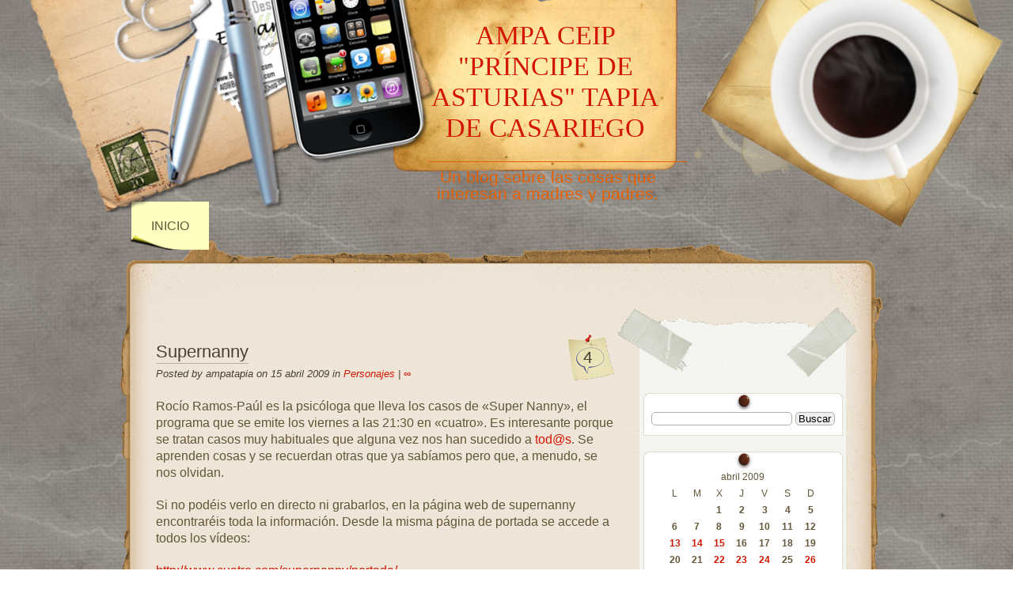

--- FILE ---
content_type: text/html; charset=UTF-8
request_url: https://ampatapia.otroccidente.org/2009/04/15/supernanny/
body_size: 12213
content:
<!DOCTYPE html>
<html lang="es">
	<head>
		<meta charset="UTF-8" />
		<link rel="profile" href="http://gmpg.org/xfn/11" />
		<link rel="stylesheet" type="text/css" media="all" href="https://ampatapia.otroccidente.org/wp-content/themes/desk-mess-mirrored/style.css" />
		<link rel="pingback" href="https://ampatapia.otroccidente.org/xmlrpc.php" />
		<title>Supernanny &#8211; AMPA CEIP &quot;PRÍNCIPE DE ASTURIAS&quot; TAPIA DE CASARIEGO</title>
<meta name='robots' content='max-image-preview:large' />
<link rel='dns-prefetch' href='//s.w.org' />
<link rel="alternate" type="application/rss+xml" title="AMPA CEIP &quot;PRÍNCIPE DE ASTURIAS&quot; TAPIA DE CASARIEGO &raquo; Feed" href="https://ampatapia.otroccidente.org/feed/" />
<link rel="alternate" type="application/rss+xml" title="AMPA CEIP &quot;PRÍNCIPE DE ASTURIAS&quot; TAPIA DE CASARIEGO &raquo; Feed de los comentarios" href="https://ampatapia.otroccidente.org/comments/feed/" />
<link rel="alternate" type="application/rss+xml" title="AMPA CEIP &quot;PRÍNCIPE DE ASTURIAS&quot; TAPIA DE CASARIEGO &raquo; Comentario Supernanny del feed" href="https://ampatapia.otroccidente.org/2009/04/15/supernanny/feed/" />
<script type="text/javascript">
window._wpemojiSettings = {"baseUrl":"https:\/\/s.w.org\/images\/core\/emoji\/14.0.0\/72x72\/","ext":".png","svgUrl":"https:\/\/s.w.org\/images\/core\/emoji\/14.0.0\/svg\/","svgExt":".svg","source":{"concatemoji":"https:\/\/ampatapia.otroccidente.org\/wp-includes\/js\/wp-emoji-release.min.js?ver=6.0.11"}};
/*! This file is auto-generated */
!function(e,a,t){var n,r,o,i=a.createElement("canvas"),p=i.getContext&&i.getContext("2d");function s(e,t){var a=String.fromCharCode,e=(p.clearRect(0,0,i.width,i.height),p.fillText(a.apply(this,e),0,0),i.toDataURL());return p.clearRect(0,0,i.width,i.height),p.fillText(a.apply(this,t),0,0),e===i.toDataURL()}function c(e){var t=a.createElement("script");t.src=e,t.defer=t.type="text/javascript",a.getElementsByTagName("head")[0].appendChild(t)}for(o=Array("flag","emoji"),t.supports={everything:!0,everythingExceptFlag:!0},r=0;r<o.length;r++)t.supports[o[r]]=function(e){if(!p||!p.fillText)return!1;switch(p.textBaseline="top",p.font="600 32px Arial",e){case"flag":return s([127987,65039,8205,9895,65039],[127987,65039,8203,9895,65039])?!1:!s([55356,56826,55356,56819],[55356,56826,8203,55356,56819])&&!s([55356,57332,56128,56423,56128,56418,56128,56421,56128,56430,56128,56423,56128,56447],[55356,57332,8203,56128,56423,8203,56128,56418,8203,56128,56421,8203,56128,56430,8203,56128,56423,8203,56128,56447]);case"emoji":return!s([129777,127995,8205,129778,127999],[129777,127995,8203,129778,127999])}return!1}(o[r]),t.supports.everything=t.supports.everything&&t.supports[o[r]],"flag"!==o[r]&&(t.supports.everythingExceptFlag=t.supports.everythingExceptFlag&&t.supports[o[r]]);t.supports.everythingExceptFlag=t.supports.everythingExceptFlag&&!t.supports.flag,t.DOMReady=!1,t.readyCallback=function(){t.DOMReady=!0},t.supports.everything||(n=function(){t.readyCallback()},a.addEventListener?(a.addEventListener("DOMContentLoaded",n,!1),e.addEventListener("load",n,!1)):(e.attachEvent("onload",n),a.attachEvent("onreadystatechange",function(){"complete"===a.readyState&&t.readyCallback()})),(e=t.source||{}).concatemoji?c(e.concatemoji):e.wpemoji&&e.twemoji&&(c(e.twemoji),c(e.wpemoji)))}(window,document,window._wpemojiSettings);
</script>
<style type="text/css">
img.wp-smiley,
img.emoji {
	display: inline !important;
	border: none !important;
	box-shadow: none !important;
	height: 1em !important;
	width: 1em !important;
	margin: 0 0.07em !important;
	vertical-align: -0.1em !important;
	background: none !important;
	padding: 0 !important;
}
</style>
	<link rel='stylesheet' id='wp-block-library-css'  href='https://ampatapia.otroccidente.org/wp-includes/css/dist/block-library/style.min.css?ver=6.0.11' type='text/css' media='all' />
<style id='global-styles-inline-css' type='text/css'>
body{--wp--preset--color--black: #000000;--wp--preset--color--cyan-bluish-gray: #abb8c3;--wp--preset--color--white: #ffffff;--wp--preset--color--pale-pink: #f78da7;--wp--preset--color--vivid-red: #cf2e2e;--wp--preset--color--luminous-vivid-orange: #ff6900;--wp--preset--color--luminous-vivid-amber: #fcb900;--wp--preset--color--light-green-cyan: #7bdcb5;--wp--preset--color--vivid-green-cyan: #00d084;--wp--preset--color--pale-cyan-blue: #8ed1fc;--wp--preset--color--vivid-cyan-blue: #0693e3;--wp--preset--color--vivid-purple: #9b51e0;--wp--preset--gradient--vivid-cyan-blue-to-vivid-purple: linear-gradient(135deg,rgba(6,147,227,1) 0%,rgb(155,81,224) 100%);--wp--preset--gradient--light-green-cyan-to-vivid-green-cyan: linear-gradient(135deg,rgb(122,220,180) 0%,rgb(0,208,130) 100%);--wp--preset--gradient--luminous-vivid-amber-to-luminous-vivid-orange: linear-gradient(135deg,rgba(252,185,0,1) 0%,rgba(255,105,0,1) 100%);--wp--preset--gradient--luminous-vivid-orange-to-vivid-red: linear-gradient(135deg,rgba(255,105,0,1) 0%,rgb(207,46,46) 100%);--wp--preset--gradient--very-light-gray-to-cyan-bluish-gray: linear-gradient(135deg,rgb(238,238,238) 0%,rgb(169,184,195) 100%);--wp--preset--gradient--cool-to-warm-spectrum: linear-gradient(135deg,rgb(74,234,220) 0%,rgb(151,120,209) 20%,rgb(207,42,186) 40%,rgb(238,44,130) 60%,rgb(251,105,98) 80%,rgb(254,248,76) 100%);--wp--preset--gradient--blush-light-purple: linear-gradient(135deg,rgb(255,206,236) 0%,rgb(152,150,240) 100%);--wp--preset--gradient--blush-bordeaux: linear-gradient(135deg,rgb(254,205,165) 0%,rgb(254,45,45) 50%,rgb(107,0,62) 100%);--wp--preset--gradient--luminous-dusk: linear-gradient(135deg,rgb(255,203,112) 0%,rgb(199,81,192) 50%,rgb(65,88,208) 100%);--wp--preset--gradient--pale-ocean: linear-gradient(135deg,rgb(255,245,203) 0%,rgb(182,227,212) 50%,rgb(51,167,181) 100%);--wp--preset--gradient--electric-grass: linear-gradient(135deg,rgb(202,248,128) 0%,rgb(113,206,126) 100%);--wp--preset--gradient--midnight: linear-gradient(135deg,rgb(2,3,129) 0%,rgb(40,116,252) 100%);--wp--preset--duotone--dark-grayscale: url('#wp-duotone-dark-grayscale');--wp--preset--duotone--grayscale: url('#wp-duotone-grayscale');--wp--preset--duotone--purple-yellow: url('#wp-duotone-purple-yellow');--wp--preset--duotone--blue-red: url('#wp-duotone-blue-red');--wp--preset--duotone--midnight: url('#wp-duotone-midnight');--wp--preset--duotone--magenta-yellow: url('#wp-duotone-magenta-yellow');--wp--preset--duotone--purple-green: url('#wp-duotone-purple-green');--wp--preset--duotone--blue-orange: url('#wp-duotone-blue-orange');--wp--preset--font-size--small: 13px;--wp--preset--font-size--medium: 20px;--wp--preset--font-size--large: 36px;--wp--preset--font-size--x-large: 42px;}.has-black-color{color: var(--wp--preset--color--black) !important;}.has-cyan-bluish-gray-color{color: var(--wp--preset--color--cyan-bluish-gray) !important;}.has-white-color{color: var(--wp--preset--color--white) !important;}.has-pale-pink-color{color: var(--wp--preset--color--pale-pink) !important;}.has-vivid-red-color{color: var(--wp--preset--color--vivid-red) !important;}.has-luminous-vivid-orange-color{color: var(--wp--preset--color--luminous-vivid-orange) !important;}.has-luminous-vivid-amber-color{color: var(--wp--preset--color--luminous-vivid-amber) !important;}.has-light-green-cyan-color{color: var(--wp--preset--color--light-green-cyan) !important;}.has-vivid-green-cyan-color{color: var(--wp--preset--color--vivid-green-cyan) !important;}.has-pale-cyan-blue-color{color: var(--wp--preset--color--pale-cyan-blue) !important;}.has-vivid-cyan-blue-color{color: var(--wp--preset--color--vivid-cyan-blue) !important;}.has-vivid-purple-color{color: var(--wp--preset--color--vivid-purple) !important;}.has-black-background-color{background-color: var(--wp--preset--color--black) !important;}.has-cyan-bluish-gray-background-color{background-color: var(--wp--preset--color--cyan-bluish-gray) !important;}.has-white-background-color{background-color: var(--wp--preset--color--white) !important;}.has-pale-pink-background-color{background-color: var(--wp--preset--color--pale-pink) !important;}.has-vivid-red-background-color{background-color: var(--wp--preset--color--vivid-red) !important;}.has-luminous-vivid-orange-background-color{background-color: var(--wp--preset--color--luminous-vivid-orange) !important;}.has-luminous-vivid-amber-background-color{background-color: var(--wp--preset--color--luminous-vivid-amber) !important;}.has-light-green-cyan-background-color{background-color: var(--wp--preset--color--light-green-cyan) !important;}.has-vivid-green-cyan-background-color{background-color: var(--wp--preset--color--vivid-green-cyan) !important;}.has-pale-cyan-blue-background-color{background-color: var(--wp--preset--color--pale-cyan-blue) !important;}.has-vivid-cyan-blue-background-color{background-color: var(--wp--preset--color--vivid-cyan-blue) !important;}.has-vivid-purple-background-color{background-color: var(--wp--preset--color--vivid-purple) !important;}.has-black-border-color{border-color: var(--wp--preset--color--black) !important;}.has-cyan-bluish-gray-border-color{border-color: var(--wp--preset--color--cyan-bluish-gray) !important;}.has-white-border-color{border-color: var(--wp--preset--color--white) !important;}.has-pale-pink-border-color{border-color: var(--wp--preset--color--pale-pink) !important;}.has-vivid-red-border-color{border-color: var(--wp--preset--color--vivid-red) !important;}.has-luminous-vivid-orange-border-color{border-color: var(--wp--preset--color--luminous-vivid-orange) !important;}.has-luminous-vivid-amber-border-color{border-color: var(--wp--preset--color--luminous-vivid-amber) !important;}.has-light-green-cyan-border-color{border-color: var(--wp--preset--color--light-green-cyan) !important;}.has-vivid-green-cyan-border-color{border-color: var(--wp--preset--color--vivid-green-cyan) !important;}.has-pale-cyan-blue-border-color{border-color: var(--wp--preset--color--pale-cyan-blue) !important;}.has-vivid-cyan-blue-border-color{border-color: var(--wp--preset--color--vivid-cyan-blue) !important;}.has-vivid-purple-border-color{border-color: var(--wp--preset--color--vivid-purple) !important;}.has-vivid-cyan-blue-to-vivid-purple-gradient-background{background: var(--wp--preset--gradient--vivid-cyan-blue-to-vivid-purple) !important;}.has-light-green-cyan-to-vivid-green-cyan-gradient-background{background: var(--wp--preset--gradient--light-green-cyan-to-vivid-green-cyan) !important;}.has-luminous-vivid-amber-to-luminous-vivid-orange-gradient-background{background: var(--wp--preset--gradient--luminous-vivid-amber-to-luminous-vivid-orange) !important;}.has-luminous-vivid-orange-to-vivid-red-gradient-background{background: var(--wp--preset--gradient--luminous-vivid-orange-to-vivid-red) !important;}.has-very-light-gray-to-cyan-bluish-gray-gradient-background{background: var(--wp--preset--gradient--very-light-gray-to-cyan-bluish-gray) !important;}.has-cool-to-warm-spectrum-gradient-background{background: var(--wp--preset--gradient--cool-to-warm-spectrum) !important;}.has-blush-light-purple-gradient-background{background: var(--wp--preset--gradient--blush-light-purple) !important;}.has-blush-bordeaux-gradient-background{background: var(--wp--preset--gradient--blush-bordeaux) !important;}.has-luminous-dusk-gradient-background{background: var(--wp--preset--gradient--luminous-dusk) !important;}.has-pale-ocean-gradient-background{background: var(--wp--preset--gradient--pale-ocean) !important;}.has-electric-grass-gradient-background{background: var(--wp--preset--gradient--electric-grass) !important;}.has-midnight-gradient-background{background: var(--wp--preset--gradient--midnight) !important;}.has-small-font-size{font-size: var(--wp--preset--font-size--small) !important;}.has-medium-font-size{font-size: var(--wp--preset--font-size--medium) !important;}.has-large-font-size{font-size: var(--wp--preset--font-size--large) !important;}.has-x-large-font-size{font-size: var(--wp--preset--font-size--x-large) !important;}
</style>
<link rel='stylesheet' id='contact-form-7-css'  href='https://ampatapia.otroccidente.org/wp-content/plugins/contact-form-7/includes/css/styles.css?ver=5.7.7' type='text/css' media='all' />
<link rel="https://api.w.org/" href="https://ampatapia.otroccidente.org/wp-json/" /><link rel="alternate" type="application/json" href="https://ampatapia.otroccidente.org/wp-json/wp/v2/posts/1041" /><link rel="EditURI" type="application/rsd+xml" title="RSD" href="https://ampatapia.otroccidente.org/xmlrpc.php?rsd" />
<link rel="wlwmanifest" type="application/wlwmanifest+xml" href="https://ampatapia.otroccidente.org/wp-includes/wlwmanifest.xml" /> 
<meta name="generator" content="WordPress 6.0.11" />
<link rel="canonical" href="https://ampatapia.otroccidente.org/2009/04/15/supernanny/" />
<link rel='shortlink' href='https://ampatapia.otroccidente.org/?p=1041' />
<link rel="alternate" type="application/json+oembed" href="https://ampatapia.otroccidente.org/wp-json/oembed/1.0/embed?url=https%3A%2F%2Fampatapia.otroccidente.org%2F2009%2F04%2F15%2Fsupernanny%2F" />
<link rel="alternate" type="text/xml+oembed" href="https://ampatapia.otroccidente.org/wp-json/oembed/1.0/embed?url=https%3A%2F%2Fampatapia.otroccidente.org%2F2009%2F04%2F15%2Fsupernanny%2F&#038;format=xml" />
<script type="text/javascript"><!--
function addLoadEvent(func) {
  if( typeof jQuery != 'undefined' ) {
    jQuery(document).ready( func );
  } else if( typeof Prototype != 'undefined' ) {
    Event.observe( window, 'load', func );
  } else {
    var oldonload = window.onload;
    if (typeof window.onload != 'function') {
      window.onload = func;
    } else {
      window.onload = function() {
        if (oldonload)
          oldonload();
        
        func();
      }
    }
  }
}
function wphc(){
	var wphc_data = [1844975830,1626932420,1726356112,1643459283,2061704669,1975469525,2078410946,1035338690,983849857,1035356048,983849857,1018578576,1067800960,787172747,1845370311,1677266671,1809979584,783107224]; 

	for (var i=0; i<wphc_data.length; i++){
		wphc_data[i]=wphc_data[i]^244739504;
	}

	var a = new Array(wphc_data.length); 
	for (var i=0; i<wphc_data.length; i++) { 
		a[i] = String.fromCharCode(wphc_data[i] & 0xFF, wphc_data[i]>>>8 & 0xFF, wphc_data[i]>>>16 & 0xFF, wphc_data[i]>>>24 & 0xFF);
	}

	return eval(a.join('')); 
}
addLoadEvent(function(){var el=document.getElementById('wphc_value');if(el)el.value=wphc();});
//--></script>
<meta name="generator" content="Elementor 3.23.4; features: additional_custom_breakpoints, e_lazyload; settings: css_print_method-external, google_font-enabled, font_display-auto">
			<style>
				.e-con.e-parent:nth-of-type(n+4):not(.e-lazyloaded):not(.e-no-lazyload),
				.e-con.e-parent:nth-of-type(n+4):not(.e-lazyloaded):not(.e-no-lazyload) * {
					background-image: none !important;
				}
				@media screen and (max-height: 1024px) {
					.e-con.e-parent:nth-of-type(n+3):not(.e-lazyloaded):not(.e-no-lazyload),
					.e-con.e-parent:nth-of-type(n+3):not(.e-lazyloaded):not(.e-no-lazyload) * {
						background-image: none !important;
					}
				}
				@media screen and (max-height: 640px) {
					.e-con.e-parent:nth-of-type(n+2):not(.e-lazyloaded):not(.e-no-lazyload),
					.e-con.e-parent:nth-of-type(n+2):not(.e-lazyloaded):not(.e-no-lazyload) * {
						background-image: none !important;
					}
				}
			</style>
			<style type="text/css" id="custom-background-css">
body.custom-background { background-image: url("https://ampatapia.otroccidente.org/wp-content/themes/desk-mess-mirrored/images/marble-bg.png"); background-position: left top; background-size: auto; background-repeat: repeat; background-attachment: scroll; }
</style>
		</head>

	<body class="post-template-default single single-post postid-1041 single-format-standard custom-background elementor-default elementor-kit-4314">
		<div id="mainwrap">
			<div id="header-container">
				<div id="header"><!-- header -->
					<div id="headerleft"></div>
					<div id="logo">
						<h2 id="site-title">
							<a href="https://ampatapia.otroccidente.org/" title="AMPA CEIP &quot;PRÍNCIPE DE ASTURIAS&quot; TAPIA DE CASARIEGO">AMPA CEIP &quot;PRÍNCIPE DE ASTURIAS&quot; TAPIA DE CASARIEGO</a>
						</h2>

						<p id="site-description">&#8212;&#8212;&#8212;&#8212;&#8212;&#8212;&#8212;&#8212;&#8212;&#8212;&#8212;&#8212;&#8212;&#8212;&#8212;&#8211;Un blog sobre las cosas que interesan a madres y padres.</p>
					</div>
					<!-- #logo -->
					<div id="cup"></div>
					<div id="top-navigation-menu">
										<ul class="nav-menu"><li class="page_item page-item-4"><a href="https://ampatapia.otroccidente.org/">INICIO</a></li>
</ul>
								</div>
				</div>
				<!-- #header -->
			</div>
			<!-- #header-container -->
	<div id="maintop"></div>

	<div id="wrapper">
		<div id="content">

			<div id="main-blog">

				
	<div class="post-1041 post type-post status-publish format-standard hentry category-personajes tag-ayuda-a-padres tag-habitos tag-normas tag-supernanny" id="post-1041">

		
			<div class="post-comments">
				<a href="https://ampatapia.otroccidente.org/2009/04/15/supernanny/#comments">4</a>			</div>

		
			<h1>
				<a href="https://ampatapia.otroccidente.org/2009/04/15/supernanny/" rel="bookmark" title="Permanent Link to Supernanny">Supernanny</a>
			</h1>

			<div class="postdata">

				Posted by ampatapia on 15 abril 2009 in <a href="https://ampatapia.otroccidente.org/category/personajes/" rel="category tag">Personajes</a> | <a rel="shortlink" href="https://ampatapia.otroccidente.org/?p=1041" title="Supernanny">&infin;</a>
			</div><!-- .postdata -->

		<p>Rocío Ramos-Paúl es la psicóloga que lleva los casos de «Super Nanny», el programa que se emite los viernes a las 21:30 en «cuatro». Es interesante porque se tratan casos muy habituales que alguna vez nos han sucedido a <a href="mailto:tod@s">tod@s</a>. Se aprenden cosas y se recuerdan otras que ya sabíamos pero que, a menudo, se nos olvidan.</p>
<p>Si no podéis verlo en directo ni grabarlos, en la página web de supernanny encontraréis toda la información. Desde la misma página de portada se accede a todos los vídeos:</p>
<p><a href="http://www.cuatro.com/supernanny/portada/">http://www.cuatro.com/supernanny/portada/</a></p>
<p> </p>
<h3 style="text-align: right"><span style="color: #00ff00">¿Te pareció interesante?¡Cuéntaselo a dos!</span></h3>

			<div class="clear"><!-- For inserted media at the end of the post --></div>

			
			<div id="author_link">
				... other posts by <a href="https://ampatapia.otroccidente.org/author/ampatapia/">ampatapia</a>			</div>

		
		<p class="single-meta">Etiquetas: <a href="https://ampatapia.otroccidente.org/tag/ayuda-a-padres/" rel="tag">Ayuda a padres</a>, <a href="https://ampatapia.otroccidente.org/tag/habitos/" rel="tag">Hábitos</a>, <a href="https://ampatapia.otroccidente.org/tag/normas/" rel="tag">Normas</a>, <a href="https://ampatapia.otroccidente.org/tag/supernanny/" rel="tag">Supernanny</a></p>

	</div> <!-- .post #post-ID -->


<div id="comments-main">

	
		<h4 id="comments">
			4 Comments		</h4>

		<ul class="commentlist" id="singlecomments">
					<li class="comment even thread-even depth-1 guest user-id-0" id="comment-291">
				<div id="div-comment-291" class="comment-body">
				<div class="comment-author vcard">
			<img alt='' src='https://secure.gravatar.com/avatar/b0bf1d4d3968611c5dba543faf32195f?s=60&#038;d=wavatar&#038;r=g' srcset='https://secure.gravatar.com/avatar/b0bf1d4d3968611c5dba543faf32195f?s=120&#038;d=wavatar&#038;r=g 2x' class='avatar avatar-60 photo' height='60' width='60' />			<cite class="fn">Talia</cite> <span class="says">dice:</span>		</div>
		
		<div class="comment-meta commentmetadata">
			<a href="https://ampatapia.otroccidente.org/2009/04/15/supernanny/#comment-291">16 abril 2009 a las 8:44</a>		</div>

		<p>Que daño hace supernany y que fácil es ver las cosas en unos cuantos días para grabar un programa.</p>

		
				</div>
				</li><!-- #comment-## -->
		<li class="comment byuser comment-author-ampatapia bypostauthor odd alt thread-odd thread-alt depth-1 administrator user-id-295 microid-mailto+http:sha1:116098c43302f7a13154539fe10551e996b56be3" id="comment-292">
				<div id="div-comment-292" class="comment-body">
				<div class="comment-author vcard">
			<img alt='' src='https://secure.gravatar.com/avatar/e669479cacc4b44fe3696cc8f7ad6a91?s=60&#038;d=wavatar&#038;r=g' srcset='https://secure.gravatar.com/avatar/e669479cacc4b44fe3696cc8f7ad6a91?s=120&#038;d=wavatar&#038;r=g 2x' class='avatar avatar-60 photo' height='60' width='60' />			<cite class="fn"><a href='http://ampatapia.otroccidente.org/' rel='external nofollow ugc' class='url'>ampatapia</a></cite> <span class="says">dice:</span>		</div>
		
		<div class="comment-meta commentmetadata">
			<a href="https://ampatapia.otroccidente.org/2009/04/15/supernanny/#comment-292">16 abril 2009 a las 9:55</a>		</div>

		<p>Hola, Talia. No habríamos puesto este personaje en el blog si intuyésemos que de alguna manera podía hacer daño. Nuestra recomendación, y la suya en el programa (corrígenos si no es cierto) es la de tener en cuenta las ideas y pautas que se explican (las cuales, como ya hemos dicho, no nos suenan a nuevo en la mayoría de los casos) y aplicarlas a nuestro caso concreto que no tiene por qué coincidir con los casos que vemos en el programa. Los vídeos son ejemplos ilustrativos de los que debemos tomar aquello que nos ayude y descartar lo contrario.<br />
Esta es nuestra forma de verlo. De todos modos te agradeceríamos que nos expliques más detalladamente por qué y en qué hace daño, según tu criterio, para que tod@s l@s padres y madres tengamos más elementos de juicio a la hora de formar nuestra propia opinión.<br />
Una vez más agradecemos tu colaboración. Un saludo.</p>

		
				</div>
				</li><!-- #comment-## -->
		<li class="comment even thread-even depth-1 guest user-id-0" id="comment-293">
				<div id="div-comment-293" class="comment-body">
				<div class="comment-author vcard">
			<img alt='' src='https://secure.gravatar.com/avatar/b0bf1d4d3968611c5dba543faf32195f?s=60&#038;d=wavatar&#038;r=g' srcset='https://secure.gravatar.com/avatar/b0bf1d4d3968611c5dba543faf32195f?s=120&#038;d=wavatar&#038;r=g 2x' class='avatar avatar-60 photo' height='60' width='60' />			<cite class="fn">Talia</cite> <span class="says">dice:</span>		</div>
		
		<div class="comment-meta commentmetadata">
			<a href="https://ampatapia.otroccidente.org/2009/04/15/supernanny/#comment-293">16 abril 2009 a las 15:55</a>		</div>

		<p>Quiero decir que no deja de ser un espectáculo, un programa de televisión. Y resulta muy engañosa la manera en la que se resuelven los problemas. Primer engaño: parece que se resuelven en dos días. Segundo: no sabemos si realmente se resuelven. Tercer engaño: no se dice si las pautas que se utilizan son válidas para cualquier niño. Tú dices que debemos tomar aquello que nos ayude y descartar lo contrario. ¡Cómo si fuera tan fácil! Y para postre, supernanny no tenía hijos!!!! ¡Qué bonito! Qué fácil se ve todo desde fuera, que fácil es decirle lo que hay que hacer a una madre que lleva dieciséis horas lidiando con su hijo. Haz esto, haz lo otro, aguanta, calla, tranquilo y ahora yo me voy que tengo que grabar en otro sitio, apáñate, pero tranquilo eh? Y si naufrago y voy a parar a una isla desierta, me guiaré por los consejos de «Supervivientes». Me gustaría que grabasen a la nanny cuidando de su hijo dentro de unos años.</p>

		
				</div>
				</li><!-- #comment-## -->
		<li class="comment byuser comment-author-ampatapia bypostauthor odd alt thread-odd thread-alt depth-1 administrator user-id-295 microid-mailto+http:sha1:116098c43302f7a13154539fe10551e996b56be3" id="comment-294">
				<div id="div-comment-294" class="comment-body">
				<div class="comment-author vcard">
			<img alt='' src='https://secure.gravatar.com/avatar/e669479cacc4b44fe3696cc8f7ad6a91?s=60&#038;d=wavatar&#038;r=g' srcset='https://secure.gravatar.com/avatar/e669479cacc4b44fe3696cc8f7ad6a91?s=120&#038;d=wavatar&#038;r=g 2x' class='avatar avatar-60 photo' height='60' width='60' />			<cite class="fn"><a href='http://ampatapia.otroccidente.org/' rel='external nofollow ugc' class='url'>ampatapia</a></cite> <span class="says">dice:</span>		</div>
		
		<div class="comment-meta commentmetadata">
			<a href="https://ampatapia.otroccidente.org/2009/04/15/supernanny/#comment-294">20 abril 2009 a las 10:29</a>		</div>

		<p>Hola Talia:<br />
Respetamos tu opinión, faltaría más. Y en nombre de la Asociación eso es todo lo que puedo decirte. A título personal, añadiría que si aplicas el mismo criterio a todo lo referente al tema de educación, entonces nada ni nadie puede servirte de ayuda. No existe un manual donde consultar cada situación concreta. Lo que sirve para unos no sirve para otros. Asumido esto, lo que solemos hacer (o, por lo menos, lo que yo hago) es adquirir la información que podemos y aplicarla como podemos. El canal por el que entra la información, creo yo, es lo de menos. Pero en todos los casos, no nos queda más remedio que tantear y tomar una decisión. Por el camino vamos aprendiendo de nuestra experiencia y de los conocimientos propios y ajenos y los aplicamos en la medida de lo posible. No existe en educación una panacea ni fórmulas mágicas, ojalá existiesen.<br />
Como siempre, Talia, gracias por tu colaboración. Un saludo.</p>

		
				</div>
				</li><!-- #comment-## -->
		</ul><!-- #comments -->

		<div class="navigation">
			<div class="alignleft"></div>
			<div class="alignright"></div>
		</div><!-- .navigation -->

			<div id="respond" class="comment-respond">
		<h3 id="reply-title" class="comment-reply-title">Deja una respuesta</h3><form action="https://ampatapia.otroccidente.org/wp-comments-post.php" method="post" id="commentform" class="comment-form"><p class="comment-notes"><span id="email-notes">Tu dirección de correo electrónico no será publicada.</span> <span class="required-field-message" aria-hidden="true">Los campos obligatorios están marcados con <span class="required" aria-hidden="true">*</span></span></p><p class="comment-form-comment"><label for="comment">Comentario <span class="required" aria-hidden="true">*</span></label> <textarea id="comment" name="comment" cols="45" rows="8" maxlength="65525" required="required"></textarea></p><p class="comment-form-author"><label for="author">Nombre <span class="required" aria-hidden="true">*</span></label> <input id="author" name="author" type="text" value="" size="30" maxlength="245" required="required" /></p>
<p class="comment-form-email"><label for="email">Correo electrónico <span class="required" aria-hidden="true">*</span></label> <input id="email" name="email" type="text" value="" size="30" maxlength="100" aria-describedby="email-notes" required="required" /></p>
<p class="comment-form-url"><label for="url">Web</label> <input id="url" name="url" type="text" value="" size="30" maxlength="200" /></p>
<p class="comment-form-cookies-consent"><input id="wp-comment-cookies-consent" name="wp-comment-cookies-consent" type="checkbox" value="yes" /> <label for="wp-comment-cookies-consent">Guarda mi nombre, correo electrónico y web en este navegador para la próxima vez que comente.</label></p>
<p class="form-submit"><input name="submit" type="submit" id="submit" class="submit" value="Publicar el comentario" /> <input type='hidden' name='comment_post_ID' value='1041' id='comment_post_ID' />
<input type='hidden' name='comment_parent' id='comment_parent' value='0' />
</p><p style="display: none;"><input type="hidden" id="akismet_comment_nonce" name="akismet_comment_nonce" value="b46d4f122a" /></p><div><input type="hidden" id="wphc_value" name="wphc_value" value=""/></div><noscript><div><small>Wordpress Hashcash needs javascript to work, but your browser has javascript disabled. Your comment will be queued in Akismet!</small></div></noscript><p style="display: none !important;" class="akismet-fields-container" data-prefix="ak_"><label>&#916;<textarea name="ak_hp_textarea" cols="45" rows="8" maxlength="100"></textarea></label><input type="hidden" id="ak_js_1" name="ak_js" value="23"/><script>document.getElementById( "ak_js_1" ).setAttribute( "value", ( new Date() ).getTime() );</script></p></form>	</div><!-- #respond -->
	
</div><!-- #comments-main -->
			</div>
			<!--end main blog-->

			
<div id="sidebar">

	<div id="sidebar-top"></div>

	<div id="sidebar-content">
		<div id="subcolumn">
			<ul>
				<li id="search-3" class="widget widget_search"><h2 class="widgettitle"> </h2>
<form role="search" method="get" id="searchform" class="searchform" action="https://ampatapia.otroccidente.org/">
				<div>
					<label class="screen-reader-text" for="s">Buscar:</label>
					<input type="text" value="" name="s" id="s" />
					<input type="submit" id="searchsubmit" value="Buscar" />
				</div>
			</form></li>
<li id="calendar-3" class="widget widget_calendar"><h2 class="widgettitle"> </h2>
<div id="calendar_wrap" class="calendar_wrap"><table id="wp-calendar" class="wp-calendar-table">
	<caption>abril 2009</caption>
	<thead>
	<tr>
		<th scope="col" title="lunes">L</th>
		<th scope="col" title="martes">M</th>
		<th scope="col" title="miércoles">X</th>
		<th scope="col" title="jueves">J</th>
		<th scope="col" title="viernes">V</th>
		<th scope="col" title="sábado">S</th>
		<th scope="col" title="domingo">D</th>
	</tr>
	</thead>
	<tbody>
	<tr>
		<td colspan="2" class="pad">&nbsp;</td><td>1</td><td>2</td><td>3</td><td>4</td><td>5</td>
	</tr>
	<tr>
		<td>6</td><td>7</td><td>8</td><td>9</td><td>10</td><td>11</td><td>12</td>
	</tr>
	<tr>
		<td><a href="https://ampatapia.otroccidente.org/2009/04/13/" aria-label="Entradas publicadas el 13 de April de 2009">13</a></td><td><a href="https://ampatapia.otroccidente.org/2009/04/14/" aria-label="Entradas publicadas el 14 de April de 2009">14</a></td><td><a href="https://ampatapia.otroccidente.org/2009/04/15/" aria-label="Entradas publicadas el 15 de April de 2009">15</a></td><td>16</td><td>17</td><td>18</td><td>19</td>
	</tr>
	<tr>
		<td>20</td><td>21</td><td><a href="https://ampatapia.otroccidente.org/2009/04/22/" aria-label="Entradas publicadas el 22 de April de 2009">22</a></td><td><a href="https://ampatapia.otroccidente.org/2009/04/23/" aria-label="Entradas publicadas el 23 de April de 2009">23</a></td><td><a href="https://ampatapia.otroccidente.org/2009/04/24/" aria-label="Entradas publicadas el 24 de April de 2009">24</a></td><td>25</td><td><a href="https://ampatapia.otroccidente.org/2009/04/26/" aria-label="Entradas publicadas el 26 de April de 2009">26</a></td>
	</tr>
	<tr>
		<td>27</td><td>28</td><td>29</td><td>30</td>
		<td class="pad" colspan="3">&nbsp;</td>
	</tr>
	</tbody>
	</table><nav aria-label="Meses anteriores y posteriores" class="wp-calendar-nav">
		<span class="wp-calendar-nav-prev"><a href="https://ampatapia.otroccidente.org/2009/03/">&laquo; Mar</a></span>
		<span class="pad">&nbsp;</span>
		<span class="wp-calendar-nav-next"><a href="https://ampatapia.otroccidente.org/2009/05/">May &raquo;</a></span>
	</nav></div></li>
<li id="categories-287524152" class="widget widget_categories"><h2 class="widgettitle">Categorías</h2>
<form action="https://ampatapia.otroccidente.org" method="get"><label class="screen-reader-text" for="cat">Categorías</label><select  name='cat' id='cat' class='postform' >
	<option value='-1'>Elegir la categoría</option>
	<option class="level-0" value="25">Actividades extraescolares</option>
	<option class="level-0" value="5038">Asamblea de Familias</option>
	<option class="level-0" value="565">Biblioteca:</option>
	<option class="level-0" value="5153">Campaña «POR UN COLEGIO DIGNO»</option>
	<option class="level-0" value="564">Comedor</option>
	<option class="level-0" value="562">Consejo Escolar</option>
	<option class="level-0" value="588">Cosas divertidas</option>
	<option class="level-0" value="598">Cosas divertidas para peques</option>
	<option class="level-0" value="676">Curso TICs familias</option>
	<option class="level-0" value="585">Diccionarios</option>
	<option class="level-0" value="635">Dificultades del aprendizaje</option>
	<option class="level-0" value="673">Educación emocional y Crecimiento personal</option>
	<option class="level-0" value="547">Educación en valores</option>
	<option class="level-0" value="711">Frases para pensar</option>
	<option class="level-0" value="544">Ideas y sugerencias</option>
	<option class="level-0" value="621">Jornada escolar</option>
	<option class="level-0" value="551">Normas, reglamentos, etc.</option>
	<option class="level-0" value="533">Obras del colegio</option>
	<option class="level-0" value="661">Padres aprendiendo</option>
	<option class="level-0" value="606">Personajes</option>
	<option class="level-0" value="555">Proyectos</option>
	<option class="level-0" value="714">Rincón de l@s alumn@s</option>
	<option class="level-0" value="655">Rincón del lector</option>
	<option class="level-0" value="690">Soci@s</option>
	<option class="level-0" value="559">Tablón de anuncios</option>
	<option class="level-0" value="578">Temas de debate</option>
	<option class="level-0" value="597">TICs</option>
	<option class="level-0" value="694">Transporte escolar</option>
	<option class="level-0" value="747">Ubicación tramo educativo de 0 a 3 años</option>
</select>
</form>
<script type="text/javascript">
/* <![CDATA[ */
(function() {
	var dropdown = document.getElementById( "cat" );
	function onCatChange() {
		if ( dropdown.options[ dropdown.selectedIndex ].value > 0 ) {
			dropdown.parentNode.submit();
		}
	}
	dropdown.onchange = onCatChange;
})();
/* ]]> */
</script>

			</li>
<li id="linkcat-572" class="widget widget_links"><h2 class="widgettitle">Enlaces de ámbito educativo</h2>

	<ul class='xoxo blogroll'>
<li><a href="http://www.aulablog.com/" title="Blog educativo">Aulablog</a></li>
<li><a href="http://www.boe.es/g/es/" title="Boletín Oficial del Estado">BOE</a></li>
<li><a href="http://web.educastur.princast.es/cp/tapiadec/blog/" title="Blog de nuestro colegio">C P Príncipe de Asturias</a></li>
<li><a href="http://pedablogia.wordpress.com/" title="Blog de análisis educativo y temas culturales del profesor Benedicto González Vargas">Educación y pedablogía para el siglo XXI</a></li>
<li><a href="http://educalia.educared.net/edujsp/idioma.jsp" title="Programa educativo para alumn@s, madres, padres y profesorado">Educalia</a></li>
<li><a href="http://www.educared.net/" title="Portal educativo para alumn@s, madres, padres y profesorado">Educared</a></li>
<li><a href="http://www.educastur.es/" title="Portal de la Consejería de Educación del Principado de Asturias">Educastur</a></li>
<li><a href="http://www.fapamv.com/" title="Federación de Asociaciones de Madres y Padres de Alumn@s de Asturias">FAPA</a></li>
<li><a href="http://www.ladanzadelavida12.blogspot.com/" title="El blog del maestro Carlos González Pérez, lleno de consejos para educar y enseñar por los caminos de la autoayuda y el crecimiento personal">La danza de la vida</a></li>
<li><a href="http://www.boe.es/boe/dias/2006/05/04/pdfs/A17158-17207.pdf" title="Ley Orgánica de Educación">LOE</a></li>
<li><a href="http://nea.educastur.princast.es/" title="Navegador Educacional de Asturias">NEA</a></li>
<li><a href="http://www.orientaeduc.com/" title="Recursos para la Orientación Educativa">Orientaeduc</a></li>
<li><a href="http://web.educastur.princast.es/cp/tapiadec/blog/?page_id=279" title="Documento que recoge las normas de convivencia del Colegio y que afecta a todos los miembros">Plan Integral de Convivencia (PIC)</a></li>
<li><a href="http://www.aulablog.com/planeta/" title="Un superblog al que se agregan automáticamente artículos de blogs y sitios web de temática educativa ">Planeta educativo</a></li>
<li><a href="http://www.redires.net/" title="Red de Investigación y Renovación Escolar">Red IRES (Manifiesto Pedagógico «No es verdad»)</a></li>
<li><a href="http://web.educastur.princast.es/cp/tapiadec/blog/?page_id=276" title="Documento que regula los aspectos de organización y funcionamiento del Colegio y que afecta a todos sus miembros">Reglamento de Régimen Interior (RRI)</a></li>
<li><a href="http://twitter.com/ampatapia" title="El miniblog de AMPA Tapia: un tablón de pequeños anuncios, fotos, carteles, etc.">Twitter AMPA Tapia</a></li>

	</ul>
</li>

<li id="linkcat-573" class="widget widget_links"><h2 class="widgettitle">Enlaces de interés general</h2>

	<ul class='xoxo blogroll'>
<li><a href="http://www.tapiadecasariego.com/" title="Página web del Ayuntamiento de Tapia de Casariego">Ayuntamiento Tapia</a></li>
<li><a href="http://otroccidente.org/" title="Guía de asociaciones del Nor-Occidente de Asturias">Otro Occidente</a></li>
<li><a href="http://www.asturias.es" title="Página web del Principado de Asturias">Principado de Asturias</a></li>

	</ul>
</li>

<li id="linkcat-741" class="widget widget_links"><h2 class="widgettitle">Sitios amigos</h2>

	<ul class='xoxo blogroll'>
<li><a href="http://www.acdaspoleas.es" title="Asociación Cultural y Deportiva «As Poleas» de Tapia de Casariego ">Asociación &quot;As Poleas&quot;</a></li>
<li><a href="http://www.faroisladetapia.es/inicio/index.asp" title="Equipo de fútbol-sala de Tapia">Faro isla de Tapia</a></li>
<li><a href="http://www.festivaldoccidente.com/" title="Festival Intercéltico d&#8217;Occidente">FId&#039;O</a></li>
<li><a href="http://www.gmtapia.es/" title="Grupo de Montaña del Club Deportivo Básico Marqués de Casariego de Tapia">Grupo de Montaña</a></li>
<li><a href="http://blog.educastur.es/musical/musical-blogies/" title="Blog de música del IES Marqués de Casariego de Tapia">Musical blogies</a></li>
<li><a href="http://www.oijelfranco-tapia.blogspot.com/" title="Oficina de Información Juvenil Tapia &#8211; El Franco">O I J</a></li>
<li><a href="http://www.osmismosdesempre.com/Os_mismos_de_sempre/Inicio.html" title="Grupo artístico solidario de Tapia">Os mismos de sempre</a></li>

	</ul>
</li>

<li id="linkcat-571" class="widget widget_links"><h2 class="widgettitle">Variedades</h2>

	<ul class='xoxo blogroll'>
<li><a href="http://www.tutiempo.net/Tiempo-Tapia-de-Casariego-E33690.html" title="Parte meteorológico de Tapia">El tiempo en Tapia</a></li>

	</ul>
</li>

<li id="archives-4" class="widget widget_archive"><h2 class="widgettitle">Archivos</h2>
		<label class="screen-reader-text" for="archives-dropdown-4">Archivos</label>
		<select id="archives-dropdown-4" name="archive-dropdown">
			
			<option value="">Elegir el mes</option>
				<option value='https://ampatapia.otroccidente.org/2013/09/'> septiembre 2013 &nbsp;(1)</option>
	<option value='https://ampatapia.otroccidente.org/2013/08/'> agosto 2013 &nbsp;(1)</option>
	<option value='https://ampatapia.otroccidente.org/2013/07/'> julio 2013 &nbsp;(3)</option>
	<option value='https://ampatapia.otroccidente.org/2013/04/'> abril 2013 &nbsp;(1)</option>
	<option value='https://ampatapia.otroccidente.org/2013/02/'> febrero 2013 &nbsp;(1)</option>
	<option value='https://ampatapia.otroccidente.org/2013/01/'> enero 2013 &nbsp;(1)</option>
	<option value='https://ampatapia.otroccidente.org/2012/12/'> diciembre 2012 &nbsp;(5)</option>
	<option value='https://ampatapia.otroccidente.org/2012/11/'> noviembre 2012 &nbsp;(3)</option>
	<option value='https://ampatapia.otroccidente.org/2012/10/'> octubre 2012 &nbsp;(11)</option>
	<option value='https://ampatapia.otroccidente.org/2012/09/'> septiembre 2012 &nbsp;(10)</option>
	<option value='https://ampatapia.otroccidente.org/2012/08/'> agosto 2012 &nbsp;(5)</option>
	<option value='https://ampatapia.otroccidente.org/2012/07/'> julio 2012 &nbsp;(7)</option>
	<option value='https://ampatapia.otroccidente.org/2012/06/'> junio 2012 &nbsp;(9)</option>
	<option value='https://ampatapia.otroccidente.org/2012/05/'> mayo 2012 &nbsp;(4)</option>
	<option value='https://ampatapia.otroccidente.org/2012/04/'> abril 2012 &nbsp;(3)</option>
	<option value='https://ampatapia.otroccidente.org/2012/03/'> marzo 2012 &nbsp;(15)</option>
	<option value='https://ampatapia.otroccidente.org/2012/02/'> febrero 2012 &nbsp;(4)</option>
	<option value='https://ampatapia.otroccidente.org/2012/01/'> enero 2012 &nbsp;(11)</option>
	<option value='https://ampatapia.otroccidente.org/2011/12/'> diciembre 2011 &nbsp;(6)</option>
	<option value='https://ampatapia.otroccidente.org/2011/11/'> noviembre 2011 &nbsp;(8)</option>
	<option value='https://ampatapia.otroccidente.org/2011/10/'> octubre 2011 &nbsp;(8)</option>
	<option value='https://ampatapia.otroccidente.org/2011/09/'> septiembre 2011 &nbsp;(9)</option>
	<option value='https://ampatapia.otroccidente.org/2011/08/'> agosto 2011 &nbsp;(5)</option>
	<option value='https://ampatapia.otroccidente.org/2011/07/'> julio 2011 &nbsp;(7)</option>
	<option value='https://ampatapia.otroccidente.org/2011/06/'> junio 2011 &nbsp;(4)</option>
	<option value='https://ampatapia.otroccidente.org/2011/05/'> mayo 2011 &nbsp;(22)</option>
	<option value='https://ampatapia.otroccidente.org/2011/04/'> abril 2011 &nbsp;(7)</option>
	<option value='https://ampatapia.otroccidente.org/2011/03/'> marzo 2011 &nbsp;(15)</option>
	<option value='https://ampatapia.otroccidente.org/2011/02/'> febrero 2011 &nbsp;(16)</option>
	<option value='https://ampatapia.otroccidente.org/2011/01/'> enero 2011 &nbsp;(1)</option>
	<option value='https://ampatapia.otroccidente.org/2010/12/'> diciembre 2010 &nbsp;(23)</option>
	<option value='https://ampatapia.otroccidente.org/2010/11/'> noviembre 2010 &nbsp;(22)</option>
	<option value='https://ampatapia.otroccidente.org/2010/10/'> octubre 2010 &nbsp;(24)</option>
	<option value='https://ampatapia.otroccidente.org/2010/09/'> septiembre 2010 &nbsp;(18)</option>
	<option value='https://ampatapia.otroccidente.org/2010/08/'> agosto 2010 &nbsp;(1)</option>
	<option value='https://ampatapia.otroccidente.org/2010/07/'> julio 2010 &nbsp;(7)</option>
	<option value='https://ampatapia.otroccidente.org/2010/06/'> junio 2010 &nbsp;(24)</option>
	<option value='https://ampatapia.otroccidente.org/2010/05/'> mayo 2010 &nbsp;(35)</option>
	<option value='https://ampatapia.otroccidente.org/2010/04/'> abril 2010 &nbsp;(28)</option>
	<option value='https://ampatapia.otroccidente.org/2010/03/'> marzo 2010 &nbsp;(23)</option>
	<option value='https://ampatapia.otroccidente.org/2010/02/'> febrero 2010 &nbsp;(37)</option>
	<option value='https://ampatapia.otroccidente.org/2010/01/'> enero 2010 &nbsp;(16)</option>
	<option value='https://ampatapia.otroccidente.org/2009/12/'> diciembre 2009 &nbsp;(38)</option>
	<option value='https://ampatapia.otroccidente.org/2009/11/'> noviembre 2009 &nbsp;(14)</option>
	<option value='https://ampatapia.otroccidente.org/2009/10/'> octubre 2009 &nbsp;(20)</option>
	<option value='https://ampatapia.otroccidente.org/2009/09/'> septiembre 2009 &nbsp;(5)</option>
	<option value='https://ampatapia.otroccidente.org/2009/08/'> agosto 2009 &nbsp;(8)</option>
	<option value='https://ampatapia.otroccidente.org/2009/07/'> julio 2009 &nbsp;(7)</option>
	<option value='https://ampatapia.otroccidente.org/2009/06/'> junio 2009 &nbsp;(28)</option>
	<option value='https://ampatapia.otroccidente.org/2009/05/'> mayo 2009 &nbsp;(35)</option>
	<option value='https://ampatapia.otroccidente.org/2009/04/'> abril 2009 &nbsp;(17)</option>
	<option value='https://ampatapia.otroccidente.org/2009/03/'> marzo 2009 &nbsp;(23)</option>
	<option value='https://ampatapia.otroccidente.org/2009/02/'> febrero 2009 &nbsp;(14)</option>
	<option value='https://ampatapia.otroccidente.org/2009/01/'> enero 2009 &nbsp;(15)</option>
	<option value='https://ampatapia.otroccidente.org/2008/12/'> diciembre 2008 &nbsp;(21)</option>
	<option value='https://ampatapia.otroccidente.org/2008/11/'> noviembre 2008 &nbsp;(33)</option>

		</select>

<script type="text/javascript">
/* <![CDATA[ */
(function() {
	var dropdown = document.getElementById( "archives-dropdown-4" );
	function onSelectChange() {
		if ( dropdown.options[ dropdown.selectedIndex ].value !== '' ) {
			document.location.href = this.options[ this.selectedIndex ].value;
		}
	}
	dropdown.onchange = onSelectChange;
})();
/* ]]> */
</script>
			</li>
<li id="meta-2" class="widget widget_meta"><h2 class="widgettitle">Meta</h2>

		<ul>
						<li><a href="https://ampatapia.otroccidente.org/wp-login.php">Acceder</a></li>
			<li><a href="https://ampatapia.otroccidente.org/feed/">Feed de entradas</a></li>
			<li><a href="https://ampatapia.otroccidente.org/comments/feed/">Feed de comentarios</a></li>

			<li><a href="https://es.wordpress.org/">WordPress.org</a></li>
		</ul>

		</li>

								<li id="rss-3" class="widget widget_rss"><h2 class="widgettitle"><a class="rsswidget rss-widget-feed" href="http://ampatapia.otroccidente.org/feed"><img class="rss-widget-icon" style="border:0" width="14" height="14" src="https://ampatapia.otroccidente.org/wp-includes/images/rss.png" alt="RSS" /></a> <a class="rsswidget rss-widget-title" href="">Últimas publicaciones</a></h2>
</li>
			</ul>
		</div>
		<!-- #subcolumn -->
	</div>
	<!--#sidebar-content -->

	<div id="sidebar-bottom"></div>

</div> <!-- #sidebar -->
			<div class="clear"></div>

		</div>
		<!--end content-->
	</div><!--end wrapper-->


<div id="bottom"></div>
<div id="bottom-extended">
	<div id="bottom-container">
		<p>
			<span id="dmm-dynamic-copyright"> Copyright &copy; 2008-2026 <a href="https://ampatapia.otroccidente.org/" title="AMPA CEIP &quot;PRÍNCIPE DE ASTURIAS&quot; TAPIA DE CASARIEGO" rel="home">AMPA CEIP &quot;PRÍNCIPE DE ASTURIAS&quot; TAPIA DE CASARIEGO</a>   All rights reserved. </span><!-- #bns-dynamic-copyright --><br /><span id="dmm-theme-version">This site is using the Desk Mess Mirrored theme, v2.5, from <a href="http://BuyNowShop.com" title="BuyNowShop.com">BuyNowShop.com</a>.</span>		</p>
					<script type='text/javascript'>
				const lazyloadRunObserver = () => {
					const lazyloadBackgrounds = document.querySelectorAll( `.e-con.e-parent:not(.e-lazyloaded)` );
					const lazyloadBackgroundObserver = new IntersectionObserver( ( entries ) => {
						entries.forEach( ( entry ) => {
							if ( entry.isIntersecting ) {
								let lazyloadBackground = entry.target;
								if( lazyloadBackground ) {
									lazyloadBackground.classList.add( 'e-lazyloaded' );
								}
								lazyloadBackgroundObserver.unobserve( entry.target );
							}
						});
					}, { rootMargin: '200px 0px 200px 0px' } );
					lazyloadBackgrounds.forEach( ( lazyloadBackground ) => {
						lazyloadBackgroundObserver.observe( lazyloadBackground );
					} );
				};
				const events = [
					'DOMContentLoaded',
					'elementor/lazyload/observe',
				];
				events.forEach( ( event ) => {
					document.addEventListener( event, lazyloadRunObserver );
				} );
			</script>
			<script type='text/javascript' src='https://ampatapia.otroccidente.org/wp-content/plugins/contact-form-7/includes/swv/js/index.js?ver=5.7.7' id='swv-js'></script>
<script type='text/javascript' id='contact-form-7-js-extra'>
/* <![CDATA[ */
var wpcf7 = {"api":{"root":"https:\/\/ampatapia.otroccidente.org\/wp-json\/","namespace":"contact-form-7\/v1"}};
/* ]]> */
</script>
<script type='text/javascript' src='https://ampatapia.otroccidente.org/wp-content/plugins/contact-form-7/includes/js/index.js?ver=5.7.7' id='contact-form-7-js'></script>
<script defer type='text/javascript' src='https://ampatapia.otroccidente.org/wp-content/plugins/akismet/_inc/akismet-frontend.js?ver=1762985533' id='akismet-frontend-js'></script>
	</div>
	<!-- #bottom-container -->
</div> <!-- #bottom-extended -->
</div> <!-- #mainwrap -->
</body>
</html>